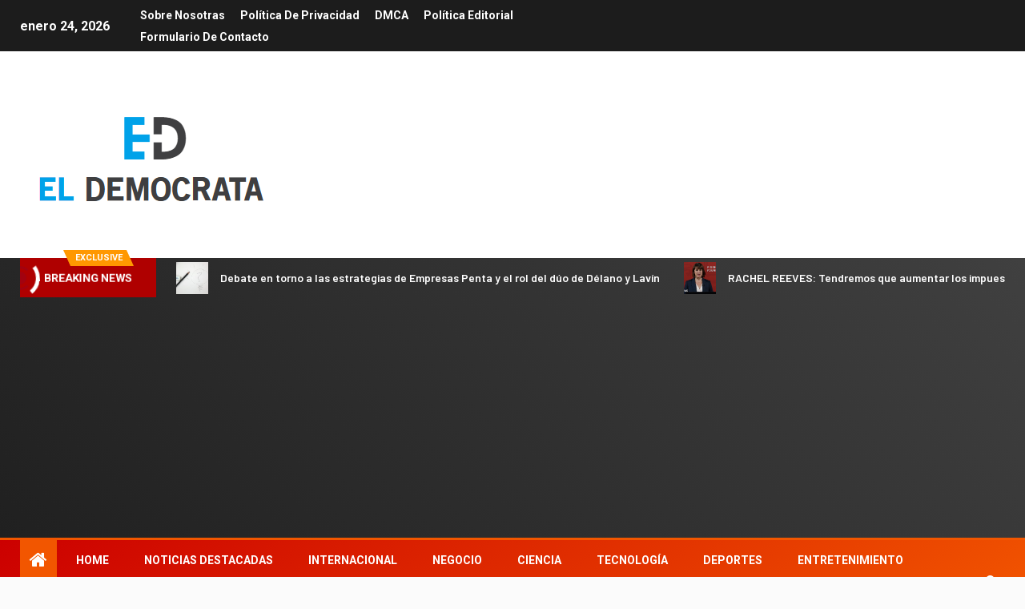

--- FILE ---
content_type: text/html; charset=utf-8
request_url: https://www.google.com/recaptcha/api2/aframe
body_size: 257
content:
<!DOCTYPE HTML><html><head><meta http-equiv="content-type" content="text/html; charset=UTF-8"></head><body><script nonce="gSigYytB7TBju398l7RjNQ">/** Anti-fraud and anti-abuse applications only. See google.com/recaptcha */ try{var clients={'sodar':'https://pagead2.googlesyndication.com/pagead/sodar?'};window.addEventListener("message",function(a){try{if(a.source===window.parent){var b=JSON.parse(a.data);var c=clients[b['id']];if(c){var d=document.createElement('img');d.src=c+b['params']+'&rc='+(localStorage.getItem("rc::a")?sessionStorage.getItem("rc::b"):"");window.document.body.appendChild(d);sessionStorage.setItem("rc::e",parseInt(sessionStorage.getItem("rc::e")||0)+1);localStorage.setItem("rc::h",'1769282382375');}}}catch(b){}});window.parent.postMessage("_grecaptcha_ready", "*");}catch(b){}</script></body></html>